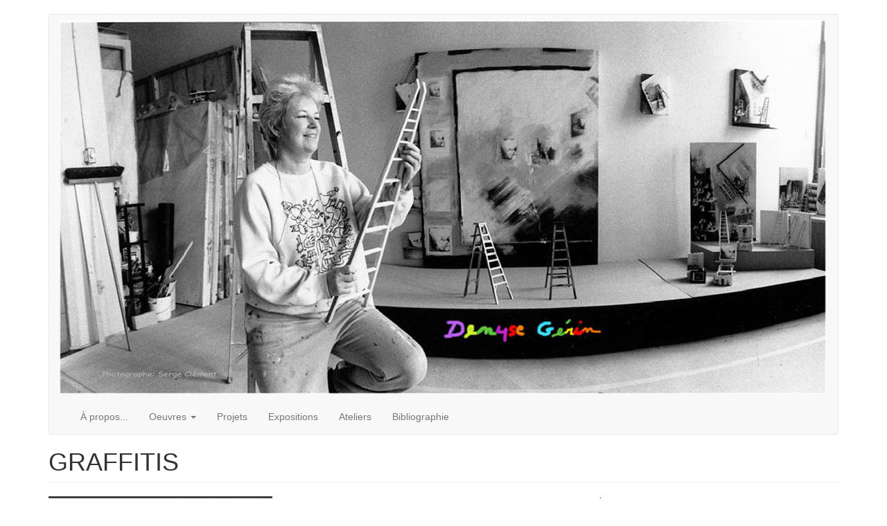

--- FILE ---
content_type: text/html; charset=utf-8
request_url: https://denysegerin.ca/content/graffitis
body_size: 6302
content:
<!DOCTYPE html>
<html lang="fr" dir="ltr" prefix="content: http://purl.org/rss/1.0/modules/content/ dc: http://purl.org/dc/terms/ foaf: http://xmlns.com/foaf/0.1/ og: http://ogp.me/ns# rdfs: http://www.w3.org/2000/01/rdf-schema# sioc: http://rdfs.org/sioc/ns# sioct: http://rdfs.org/sioc/types# skos: http://www.w3.org/2004/02/skos/core# xsd: http://www.w3.org/2001/XMLSchema#">
<head>
  <link rel="profile" href="http://www.w3.org/1999/xhtml/vocab" />
  <meta name="viewport" content="width=device-width, initial-scale=1.0">
  <meta http-equiv="Content-Type" content="text/html; charset=utf-8" />
<meta name="Generator" content="Drupal 7 (http://drupal.org)" />
<link rel="canonical" href="/content/graffitis" />
<link rel="shortlink" href="/node/4269" />
<link rel="shortcut icon" href="https://denysegerin.ca/sites/all/themes/bootstrap_armoires/favicon.ico" type="image/vnd.microsoft.icon" />
  <title>GRAFFITIS | Denyse Gérin - Artiste</title>
  <link type="text/css" rel="stylesheet" href="https://denysegerin.ca/sites/default/files/css/css_lQaZfjVpwP_oGNqdtWCSpJT1EMqXdMiU84ekLLxQnc4.css" media="all" />
<link type="text/css" rel="stylesheet" href="https://denysegerin.ca/sites/default/files/css/css_RNDgcz7lHAq_ittdaz7sP7l7eOXMqhHVFJ3lL-hb2X8.css" media="all" />
<link type="text/css" rel="stylesheet" href="https://denysegerin.ca/sites/default/files/css/css_7AQL_DH4r6oSf3ZkhUYZJHDKmFGKRZIF52gVGyoZXAs.css" media="all" />
<link type="text/css" rel="stylesheet" href="//cdn.jsdelivr.net/bootstrap/3.0.2/css/bootstrap.min.css" media="all" />
<link type="text/css" rel="stylesheet" href="https://denysegerin.ca/sites/default/files/css/css_QM-S1Ais7RXptjunFVQy9mcNbQYCXabV-Sk9S8EmP3A.css" media="all" />
  <!-- HTML5 element support for IE6-8 -->
  <!--[if lt IE 9]>
    <script src="https://cdn.jsdelivr.net/html5shiv/3.7.3/html5shiv-printshiv.min.js"></script>
  <![endif]-->
  <script src="//code.jquery.com/jquery-1.7.2.min.js"></script>
<script>window.jQuery || document.write("<script src='/sites/all/modules/jquery_update/replace/jquery/1.7/jquery.min.js'>\x3C/script>")</script>
<script src="https://denysegerin.ca/sites/default/files/js/js_dWhBODswdXXk1M5Z5nyqNfGljmqwxUwAK9i6D0YSDNs.js"></script>
<script src="//cdn.jsdelivr.net/bootstrap/3.0.2/js/bootstrap.min.js"></script>
<script>document.createElement( "picture" );</script>
<script src="https://denysegerin.ca/sites/default/files/js/js_CcN45ciU8X5FHivzWs70EXJBns0FOGVR9KIEuUVkE7A.js"></script>
<script>(function(i,s,o,g,r,a,m){i["GoogleAnalyticsObject"]=r;i[r]=i[r]||function(){(i[r].q=i[r].q||[]).push(arguments)},i[r].l=1*new Date();a=s.createElement(o),m=s.getElementsByTagName(o)[0];a.async=1;a.src=g;m.parentNode.insertBefore(a,m)})(window,document,"script","https://www.google-analytics.com/analytics.js","ga");ga("create", "UA-149842064-1", {"cookieDomain":"auto"});ga("set", "anonymizeIp", true);ga("send", "pageview");</script>
<script src="https://denysegerin.ca/sites/default/files/js/js_9BXXmeLXVjHFLScucALVd9R-5NHz2Qm7rtBiKyWKXW8.js"></script>
<script>jQuery.extend(Drupal.settings, {"basePath":"\/","pathPrefix":"","ajaxPageState":{"theme":"bootstrap_armoires","theme_token":"XzdKsOPcqOumz8JvrOfxCuncyRc4uRAeR8FOBQPqbEg","js":{"sites\/all\/modules\/picture\/picturefill2\/picturefill.min.js":1,"sites\/all\/modules\/picture\/picture.min.js":1,"sites\/all\/themes\/bootstrap\/js\/bootstrap.js":1,"\/\/code.jquery.com\/jquery-1.7.2.min.js":1,"0":1,"misc\/jquery-extend-3.4.0.js":1,"misc\/jquery.once.js":1,"misc\/drupal.js":1,"\/\/cdn.jsdelivr.net\/bootstrap\/3.0.2\/js\/bootstrap.min.js":1,"1":1,"public:\/\/languages\/fr_fHr8wmKp5loiIW_DpR1fgIPsknUN1Im4HmXk3gw2X4I.js":1,"sites\/all\/libraries\/colorbox\/jquery.colorbox-min.js":1,"sites\/all\/modules\/colorbox\/js\/colorbox.js":1,"sites\/all\/modules\/colorbox\/styles\/default\/colorbox_style.js":1,"sites\/all\/modules\/colorbox\/js\/colorbox_load.js":1,"sites\/all\/modules\/google_analytics\/googleanalytics.js":1,"2":1,"sites\/all\/themes\/bootstrap_armoires\/js\/armoires.js":1},"css":{"modules\/system\/system.base.css":1,"sites\/all\/modules\/date\/date_api\/date.css":1,"sites\/all\/modules\/date\/date_popup\/themes\/datepicker.1.7.css":1,"modules\/field\/theme\/field.css":1,"modules\/node\/node.css":1,"sites\/all\/modules\/picture\/picture_wysiwyg.css":1,"sites\/all\/modules\/views\/css\/views.css":1,"sites\/all\/modules\/colorbox\/styles\/default\/colorbox_style.css":1,"sites\/all\/modules\/ctools\/css\/ctools.css":1,"sites\/all\/modules\/panels\/css\/panels.css":1,"sites\/all\/modules\/tagclouds\/tagclouds.css":1,"sites\/all\/modules\/biblio\/biblio.css":1,"\/\/cdn.jsdelivr.net\/bootstrap\/3.0.2\/css\/bootstrap.min.css":1,"sites\/all\/themes\/bootstrap\/css\/3.0.2\/overrides.min.css":1,"sites\/all\/themes\/bootstrap_armoires\/less\/style.less":1}},"colorbox":{"opacity":"0.85","current":"{current} of {total}","previous":"\u00ab Prev","next":"Next \u00bb","close":"Close","maxWidth":"98%","maxHeight":"98%","fixed":true,"mobiledetect":true,"mobiledevicewidth":"480px"},"jcarousel":{"ajaxPath":"\/jcarousel\/ajax\/views"},"googleanalytics":{"trackOutbound":1,"trackMailto":1,"trackDownload":1,"trackDownloadExtensions":"7z|aac|arc|arj|asf|asx|avi|bin|csv|doc(x|m)?|dot(x|m)?|exe|flv|gif|gz|gzip|hqx|jar|jpe?g|js|mp(2|3|4|e?g)|mov(ie)?|msi|msp|pdf|phps|png|ppt(x|m)?|pot(x|m)?|pps(x|m)?|ppam|sld(x|m)?|thmx|qtm?|ra(m|r)?|sea|sit|tar|tgz|torrent|txt|wav|wma|wmv|wpd|xls(x|m|b)?|xlt(x|m)|xlam|xml|z|zip","trackColorbox":1},"bootstrap":{"anchorsFix":1,"anchorsSmoothScrolling":1,"formHasError":1,"popoverEnabled":1,"popoverOptions":{"animation":1,"html":0,"placement":"right","selector":"","trigger":"click","triggerAutoclose":1,"title":"","content":"","delay":0,"container":"body"},"tooltipEnabled":1,"tooltipOptions":{"animation":1,"html":0,"placement":"auto left","selector":"","trigger":"hover focus","delay":0,"container":"body"}}});</script>
</head>
<body class="html not-front not-logged-in no-sidebars page-node page-node- page-node-4269 node-type-serie i18n-fr">
  <div id="skip-link">
    <a href="#main-content" class="element-invisible element-focusable">Aller au contenu principal</a>
  </div>
    <header id="navbar" role="banner" class="navbar container navbar-default">
  <div class="container">
    <div class="navbar-header">
              <a class="logo navbar-btn pull-left" href="/" title="Accueil">
          <img src="https://denysegerin.ca/sites/default/files/bandeau-nom3b.jpg" alt="Accueil" />
        </a>
      
      
              <button type="button" class="navbar-toggle" data-toggle="collapse" data-target="#navbar-collapse">
          <span class="sr-only">Toggle navigation</span>
          <span class="icon-bar"></span>
          <span class="icon-bar"></span>
          <span class="icon-bar"></span>
        </button>
          </div>

          <div class="navbar-collapse collapse" id="navbar-collapse">
        <nav role="navigation">
                      <ul class="menu nav navbar-nav"><li class="first leaf"><a href="/content/propos" title="Formée à l’école des Beaux-Arts de Montréal de 1957 à 1961, certains professeurs dont Louis Archambault et Jacques de Tonnancour ont partagé avec elle leur expérience d’artistes praticiens. La bibliothèque de l’école, très riche en livres d’art, lui a permis de s’initier à la longue histoire de l’art à travers les siècles. C&#039;est un livre sur le peintre Pierre Soulages qui l’oriente vers l’art abstrait avant sa période noir qu&#039;il appellera « noir-lumière » ou « outre noir ».
À l’automne  1961-1962, elle effectue un séjour culturel d’un an à Paris. Comme auditeur libre, elle suit les cours d’histoire de l’art donnés par René Huyghe au Collège de France. Elle visite assidûment  les musées et les galeries de la ville. Durant la saison estivale elle visitera les principaux musées de France et d’Italie. De retour au Québec, elle œuvre à Knowlton dans les Cantons de l’Est jusqu’en 1978 date à laquelle elle s’installe définitivement à Montréal. Elle a suivi plusieurs stages à Montréal: en 1970, session sur les plastiques au Centre des Arts Visuels. En 1975 un stage en sérigraphie aux ateliers de Graff. En 1976 un stage en télévision à Radio-Québec. De 1984 à 1986 elle effectue un voyage à travers l&#039;Europe et séjourne dans les principales villes d’Italie et de Grèce afin de visiter les musées et les sites archéologiques. En 2017, elle  fait un stage sur les Archives et l’inventaire de l’artiste, donné par Serge Allaire et intitulé : Comment s’y retrouver ? Depuis 2018, tout en poursuivant son travail artistique, elle travaille à créer un catalogue virtuel de sa carrière sous la direction de René St-Pierre, créateur et fondateur d&#039;ARCHIV&#039;ART.">À propos...</a></li>
<li class="expanded dropdown"><a href="/content/tout-voir" data-target="#" class="dropdown-toggle" data-toggle="dropdown">Oeuvres <span class="caret"></span></a><ul class="dropdown-menu"><li class="first leaf"><a href="/content/par-type-doeuvres" title="">Voir par type d&#039;oeuvres</a></li>
<li class="last leaf"><a href="/content/tout-voir" title="">Tout voir...</a></li>
</ul></li>
<li class="leaf"><a href="/series" title="">Projets</a></li>
<li class="leaf"><a href="/evenements" title="">Expositions</a></li>
<li class="leaf"><a href="/content/ateliers">Ateliers</a></li>
<li class="last leaf"><a href="/articles2" title="">Bibliographie</a></li>
</ul>                                      </nav>
      </div>
      </div>
</header>

<div class="main-container container">

  <header role="banner" id="page-header">
    
      </header> <!-- /#page-header -->

  <div class="row">

    
    <section class="col-sm-12">
                  <a id="main-content"></a>
                    <h1 class="page-header">GRAFFITIS</h1>
                                                          <div class="region region-content">
    <section id="block-system-main" class="block block-system clearfix">

      
  

<div  about="/content/graffitis" typeof="sioc:Item foaf:Document" class="node node-serie node-promoted view-mode-full">
          <div class="row">
      <div class="col-sm-6 ">
        <div class="field field-name-field-image-arfecact field-type-image field-label-hidden"><div class="field-items"><div class="field-item even"><a href="https://denysegerin.ca/sites/default/files/1977-_oublie_ma_lettre-acrylique_et_encre_sur_papier-_89_x_58.5_cm.jpg" title="GRAFFITIS" class="colorbox" data-colorbox-gallery="gallery-node-4269-1sy3wPlJAeo" data-cbox-img-attrs="{&quot;title&quot;: &quot;&quot;, &quot;alt&quot;: &quot;&quot;}"><img typeof="foaf:Image" class="img-responsive" src="https://denysegerin.ca/sites/default/files/styles/large/public/1977-_oublie_ma_lettre-acrylique_et_encre_sur_papier-_89_x_58.5_cm.jpg?itok=leP3K3T8" width="323" height="480" alt="" title="" /></a></div></div></div>      </div>
      <div class="col-sm-6 ">
        <div class="field field-name-body field-type-text-with-summary field-label-hidden"><div class="field-items"><div class="field-item even" property="content:encoded"><p>Relié à l'exposition MOTS CACHÉS LIGNES ET CONFIDENCES dont le corpus comprenait plus d'une vingtaine de dessins à l'encre, aux pastels gras et mous. Ce sont des œuvres ou le noir et le blanc s’affrontent en s’harmonisant. Des masses noires ou brunes se laissent parcourir par des lignes blanches qui entremêlées à des espaces blancs donnent à l’ensemble une grande légèreté. Les lignes forment parfois des images figuratives où s'apparentent à des lettres qui deviennent des mots, lesquels donnent aux dessins l’apparence de lettres formats géants. Des œuvres qui peuvent être lues autant que vues et dont le graphisme très gestuel se rapproche des graffitis. </p>
<p style="text-align: justify;"> </p>
</div></div></div><div class="field field-name-field-dates-serie field-type-date field-label-inline clearfix"><div class="field-label">Dates extrêmes:&nbsp;</div><div class="field-items"><div class="field-item even"><span class="date-display-range"><span class="date-display-start" property="dc:date" datatype="xsd:dateTime" content="1976-11-01T00:00:00-05:00">11/1976</span> to <span class="date-display-end" property="dc:date" datatype="xsd:dateTime" content="1978-02-01T00:00:00-05:00">02/1978</span></span></div></div></div><div class="field field-name-field-credit-photo field-type-text field-label-inline clearfix"><div class="field-label">Crédit photo:&nbsp;</div><div class="field-items"><div class="field-item even">Claire Meunier</div></div></div>      </div>
    </div>
    </div>


<!-- Needed to activate display suite support on forms -->

</section>
<section id="block-views-grille-oeuvres-block" class="block block-views clearfix">

        <h2 class="block-title">Oeuvres liées</h2>
    
  <div class="view view-grille-oeuvres view-id-grille_oeuvres view-display-id-block view-dom-id-d222c11cf2737c30f8636aadcf147e7e">
        
  
  
      <div class="view-content">
      

<div id="views-bootstrap-grid-1" class="views-bootstrap-grid-plugin-style">
  
          <div class="row">
                  <div class=" col-xs-12 col-lg-2">
              
  <div class="views-field views-field-field-image-arfecact">        <div class="field-content"><a href="https://denysegerin.ca/sites/default/files/oeuvres/1978-jai_rencontre_quelquun-encre_et_crayons_sur_papier-_89_x_58.5_cm.jpg" title="J&#039;AI RENCONTRÉ QUELQU&#039;UN" class="colorbox" data-colorbox-gallery="gallery-node-4414-1sy3wPlJAeo" data-cbox-img-attrs="{&quot;title&quot;: &quot;&quot;, &quot;alt&quot;: &quot;&quot;}"><img typeof="foaf:Image" class="img-responsive" src="https://denysegerin.ca/sites/default/files/styles/medium/public/oeuvres/1978-jai_rencontre_quelquun-encre_et_crayons_sur_papier-_89_x_58.5_cm.jpg?itok=6jaqgw6s" width="173" height="220" alt="" title="" /></a></div>  </div>  
  <div class="views-field views-field-title">        <span class="field-content"><a href="/content/jai-rencontre-quelquun">J&#039;AI RENCONTRÉ QUELQU&#039;UN</a></span>  </div>  
  <div class="views-field views-field-field-annee-de-creation">        <div class="field-content"><span class="date-display-single" property="dc:date" datatype="xsd:dateTime" content="1976-02-14T00:00:00-05:00">1976</span></div>  </div>          </div>

                                      <div class=" col-xs-12 col-lg-2">
              
  <div class="views-field views-field-field-image-arfecact">        <div class="field-content"><a href="https://denysegerin.ca/sites/default/files/oeuvres/1976-trois_demoiselles-pastels_et_encre_sur_papier-89_x_58.5_cm-col._noelle_valle.jpg" title="TROIS DEMOISELLES" class="colorbox" data-colorbox-gallery="gallery-node-4272-1sy3wPlJAeo" data-cbox-img-attrs="{&quot;title&quot;: &quot;&quot;, &quot;alt&quot;: &quot;&quot;}"><img typeof="foaf:Image" class="img-responsive" src="https://denysegerin.ca/sites/default/files/styles/medium/public/oeuvres/1976-trois_demoiselles-pastels_et_encre_sur_papier-89_x_58.5_cm-col._noelle_valle.jpg?itok=XA8Fqbkd" width="145" height="220" alt="" title="" /></a></div>  </div>  
  <div class="views-field views-field-title">        <span class="field-content"><a href="/content/trois-demoiselles">TROIS DEMOISELLES</a></span>  </div>  
  <div class="views-field views-field-field-annee-de-creation">        <div class="field-content"><span class="date-display-single" property="dc:date" datatype="xsd:dateTime" content="1976-11-22T00:00:00-05:00">1976</span></div>  </div>          </div>

                                                                                      <div class=" col-xs-12 col-lg-2">
              
  <div class="views-field views-field-field-image-arfecact">        <div class="field-content"><a href="https://denysegerin.ca/sites/default/files/oeuvres/1977-jai_cache-mediums_mixtes-89_x_58.5.jpg" title="J&#039;AI CACHÉ DES MOTS" class="colorbox" data-colorbox-gallery="gallery-node-4289-1sy3wPlJAeo" data-cbox-img-attrs="{&quot;title&quot;: &quot;&quot;, &quot;alt&quot;: &quot;&quot;}"><img typeof="foaf:Image" class="img-responsive" src="https://denysegerin.ca/sites/default/files/styles/medium/public/oeuvres/1977-jai_cache-mediums_mixtes-89_x_58.5.jpg?itok=0-wy7v9W" width="148" height="220" alt="" title="" /></a></div>  </div>  
  <div class="views-field views-field-title">        <span class="field-content"><a href="/content/jai-cache-des-mots">J&#039;AI CACHÉ DES MOTS</a></span>  </div>  
  <div class="views-field views-field-field-annee-de-creation">        <div class="field-content"><span class="date-display-single" property="dc:date" datatype="xsd:dateTime" content="1977-03-04T00:00:00-05:00">1977</span></div>  </div>          </div>

                                                                                      <div class=" col-xs-12 col-lg-2">
              
  <div class="views-field views-field-field-image-arfecact">        <div class="field-content"><a href="https://denysegerin.ca/sites/default/files/oeuvres/1977-jai_cache-mediums_mixtes-89_x_58.5.jpg" title="J&#039;AI CACHÉ DES MOTS" class="colorbox" data-colorbox-gallery="gallery-node-4289-1sy3wPlJAeo" data-cbox-img-attrs="{&quot;title&quot;: &quot;&quot;, &quot;alt&quot;: &quot;&quot;}"><img typeof="foaf:Image" class="img-responsive" src="https://denysegerin.ca/sites/default/files/styles/medium/public/oeuvres/1977-jai_cache-mediums_mixtes-89_x_58.5.jpg?itok=0-wy7v9W" width="148" height="220" alt="" title="" /></a></div>  </div>  
  <div class="views-field views-field-title">        <span class="field-content"><a href="/content/jai-cache-des-mots">J&#039;AI CACHÉ DES MOTS</a></span>  </div>  
  <div class="views-field views-field-field-annee-de-creation">        <div class="field-content"><span class="date-display-single" property="dc:date" datatype="xsd:dateTime" content="1977-03-04T00:00:00-05:00">1977</span></div>  </div>          </div>

                                                                                      <div class=" col-xs-12 col-lg-2">
              
  <div class="views-field views-field-field-image-arfecact">        <div class="field-content"><a href="https://denysegerin.ca/sites/default/files/oeuvres/1977-jai_une_memoire_mysterieuse-72_x_58.5-_encre_et_crayons_sur_papier.jpg" title="J&#039;AI UNE MÉMOIRE MYSTÉRIEUSE" class="colorbox" data-colorbox-gallery="gallery-node-4291-1sy3wPlJAeo" data-cbox-img-attrs="{&quot;title&quot;: &quot;&quot;, &quot;alt&quot;: &quot;&quot;}"><img typeof="foaf:Image" class="img-responsive" src="https://denysegerin.ca/sites/default/files/styles/medium/public/oeuvres/1977-jai_une_memoire_mysterieuse-72_x_58.5-_encre_et_crayons_sur_papier.jpg?itok=2wOzYmb1" width="180" height="220" alt="" title="" /></a></div>  </div>  
  <div class="views-field views-field-title">        <span class="field-content"><a href="/content/jai-une-memoire-mysterieuse">J&#039;AI UNE MÉMOIRE MYSTÉRIEUSE</a></span>  </div>  
  <div class="views-field views-field-field-annee-de-creation">        <div class="field-content"><span class="date-display-single" property="dc:date" datatype="xsd:dateTime" content="1977-05-09T00:00:00-04:00">1977</span></div>  </div>          </div>

                                                                                      <div class=" col-xs-12 col-lg-2">
              
  <div class="views-field views-field-field-image-arfecact">        <div class="field-content"><a href="https://denysegerin.ca/sites/default/files/oeuvres/1977-as-tu_deja-acrylique_et_encre_sur_papier-89_x_58.5_cm.jpg" title="AS-TU DÉJÀ RESSENTI LA DOUCEUR DES CHOSES" class="colorbox" data-colorbox-gallery="gallery-node-4288-1sy3wPlJAeo" data-cbox-img-attrs="{&quot;title&quot;: &quot;&quot;, &quot;alt&quot;: &quot;&quot;}"><img typeof="foaf:Image" class="img-responsive" src="https://denysegerin.ca/sites/default/files/styles/medium/public/oeuvres/1977-as-tu_deja-acrylique_et_encre_sur_papier-89_x_58.5_cm.jpg?itok=UwiwoE9l" width="148" height="220" alt="" title="" /></a></div>  </div>  
  <div class="views-field views-field-title">        <span class="field-content"><a href="/content/tu-deja-ressenti-la-douceur-des-choses">AS-TU DÉJÀ RESSENTI LA DOUCEUR DES CHOSES</a></span>  </div>  
  <div class="views-field views-field-field-annee-de-creation">        <div class="field-content"><span class="date-display-single" property="dc:date" datatype="xsd:dateTime" content="1977-06-04T00:00:00-04:00">1977</span></div>  </div>          </div>

                                                              <div class="clearfix visible-lg-block"></div>
                                                      <div class=" col-xs-12 col-lg-2">
              
  <div class="views-field views-field-field-image-arfecact">        <div class="field-content"><a href="https://denysegerin.ca/sites/default/files/oeuvres/1977-tes_lettres_me_rappellent_une_couleur-encre_et_crayons_sur_papier-72_x_56.5_cm_1.jpg" title="TES LETTRES ME RAPPELLENT UNE COULEUR" class="colorbox" data-colorbox-gallery="gallery-node-4296-1sy3wPlJAeo" data-cbox-img-attrs="{&quot;title&quot;: &quot;&quot;, &quot;alt&quot;: &quot;&quot;}"><img typeof="foaf:Image" class="img-responsive" src="https://denysegerin.ca/sites/default/files/styles/medium/public/oeuvres/1977-tes_lettres_me_rappellent_une_couleur-encre_et_crayons_sur_papier-72_x_56.5_cm_1.jpg?itok=s3L9OXSS" width="176" height="220" alt="" title="" /></a></div>  </div>  
  <div class="views-field views-field-title">        <span class="field-content"><a href="/content/tes-lettres-me-rappellent-une-couleur">TES LETTRES ME RAPPELLENT UNE COULEUR</a></span>  </div>  
  <div class="views-field views-field-field-annee-de-creation">        <div class="field-content"><span class="date-display-single" property="dc:date" datatype="xsd:dateTime" content="1977-10-04T00:00:00-04:00">1977</span></div>  </div>          </div>

                                                                                      <div class=" col-xs-12 col-lg-2">
              
  <div class="views-field views-field-field-image-arfecact">        <div class="field-content"><a href="https://denysegerin.ca/sites/default/files/oeuvres/1977-_oublie_ma_lettre-acrylique_et_encre_sur_papier-_89_x_58.5_cm_0.jpg" title="OUBLIE MA LETTRE" class="colorbox" data-colorbox-gallery="gallery-node-4278-1sy3wPlJAeo" data-cbox-img-attrs="{&quot;title&quot;: &quot;&quot;, &quot;alt&quot;: &quot;&quot;}"><img typeof="foaf:Image" class="img-responsive" src="https://denysegerin.ca/sites/default/files/styles/medium/public/oeuvres/1977-_oublie_ma_lettre-acrylique_et_encre_sur_papier-_89_x_58.5_cm_0.jpg?itok=OEfn9PIx" width="145" height="220" alt="" title="" /></a></div>  </div>  
  <div class="views-field views-field-title">        <span class="field-content"><a href="/content/oublie-ma-lettre">OUBLIE MA LETTRE</a></span>  </div>  
  <div class="views-field views-field-field-annee-de-creation">        <div class="field-content"><span class="date-display-single" property="dc:date" datatype="xsd:dateTime" content="1977-10-23T00:00:00-04:00">1977</span></div>  </div>          </div>

                                                                                      <div class=" col-xs-12 col-lg-2">
              
  <div class="views-field views-field-field-image-arfecact">        <div class="field-content"><a href="https://denysegerin.ca/sites/default/files/oeuvres/1978-lettre_a_un_ami-acrylique_et_encre_sur_papier-_89_x_58.5_cm.jpg" title="LETTRE À UN AMI" class="colorbox" data-colorbox-gallery="gallery-node-4279-1sy3wPlJAeo" data-cbox-img-attrs="{&quot;title&quot;: &quot;&quot;, &quot;alt&quot;: &quot;&quot;}"><img typeof="foaf:Image" class="img-responsive" src="https://denysegerin.ca/sites/default/files/styles/medium/public/oeuvres/1978-lettre_a_un_ami-acrylique_et_encre_sur_papier-_89_x_58.5_cm.jpg?itok=sqnIuRIl" width="147" height="220" alt="" title="" /></a></div>  </div>  
  <div class="views-field views-field-title">        <span class="field-content"><a href="/content/lettre-un-ami">LETTRE À UN AMI</a></span>  </div>  
  <div class="views-field views-field-field-annee-de-creation">        <div class="field-content"><span class="date-display-single" property="dc:date" datatype="xsd:dateTime" content="1977-11-23T00:00:00-05:00">1977</span></div>  </div>          </div>

                                                                                      <div class=" col-xs-12 col-lg-2">
              
  <div class="views-field views-field-field-image-arfecact">        <div class="field-content"><a href="https://denysegerin.ca/sites/default/files/oeuvres/1977-_ta_lettre_ma_boulversee-acrylique_et_encre_sur_papier-_89_x_58.5_cm.jpg" title="TA LETTRE M&#039;A BOULVERSÉE" class="colorbox" data-colorbox-gallery="gallery-node-4287-1sy3wPlJAeo" data-cbox-img-attrs="{&quot;title&quot;: &quot;&quot;, &quot;alt&quot;: &quot;&quot;}"><img typeof="foaf:Image" class="img-responsive" src="https://denysegerin.ca/sites/default/files/styles/medium/public/oeuvres/1977-_ta_lettre_ma_boulversee-acrylique_et_encre_sur_papier-_89_x_58.5_cm.jpg?itok=ZxWG2I2n" width="148" height="220" alt="" title="" /></a></div>  </div>  
  <div class="views-field views-field-title">        <span class="field-content"><a href="/content/ta-lettre-ma-boulversee">TA LETTRE M&#039;A BOULVERSÉE</a></span>  </div>  
  <div class="views-field views-field-field-annee-de-creation">        <div class="field-content"><span class="date-display-single" property="dc:date" datatype="xsd:dateTime" content="1977-12-04T00:00:00-05:00">1977</span></div>  </div>          </div>

                                                                                  </div>
    
  </div>
    </div>
  
  
  
  
  
  
</div>
</section>
  </div>
    </section>

    
  </div>
</div>

  <footer class="footer container">
      <div class="region region-footer">
    <section id="block-block-1" class="block block-block clearfix">

      
  <p><a href="http://archivart.ca" target="_blank"><strong>© Archiv'ART</strong></a></p>

</section>
  </div>
  </footer>
  <script src="https://denysegerin.ca/sites/default/files/js/js_7Ukqb3ierdBEL0eowfOKzTkNu-Le97OPm-UqTS5NENU.js"></script>
<script src="https://denysegerin.ca/sites/default/files/js/js_FbpwIZNwgzwEuuL4Q2HOM07BOSCY5LxL_gwSK4ohQBM.js"></script>
</body>
</html>


--- FILE ---
content_type: text/plain
request_url: https://www.google-analytics.com/j/collect?v=1&_v=j102&aip=1&a=512640983&t=pageview&_s=1&dl=https%3A%2F%2Fdenysegerin.ca%2Fcontent%2Fgraffitis&ul=en-us%40posix&dt=GRAFFITIS%20%7C%20Denyse%20G%C3%A9rin%20-%20Artiste&sr=1280x720&vp=1280x720&_u=YEBAAEABAAAAACAAI~&jid=248722228&gjid=814666305&cid=2074234136.1768836023&tid=UA-149842064-1&_gid=246754244.1768836023&_r=1&_slc=1&z=2121084558
body_size: -450
content:
2,cG-86KKWJDWYW

--- FILE ---
content_type: text/javascript
request_url: https://denysegerin.ca/sites/default/files/js/js_9BXXmeLXVjHFLScucALVd9R-5NHz2Qm7rtBiKyWKXW8.js
body_size: -158
content:
(function($){
  Drupal.behaviors.armoires = {
    attach: function(context, settings) {

/* Ajoute responsive images */
    $('.wrapper-responsive img').addClass( "img-responsive" );
	
	
	}}})(jQuery);


;
